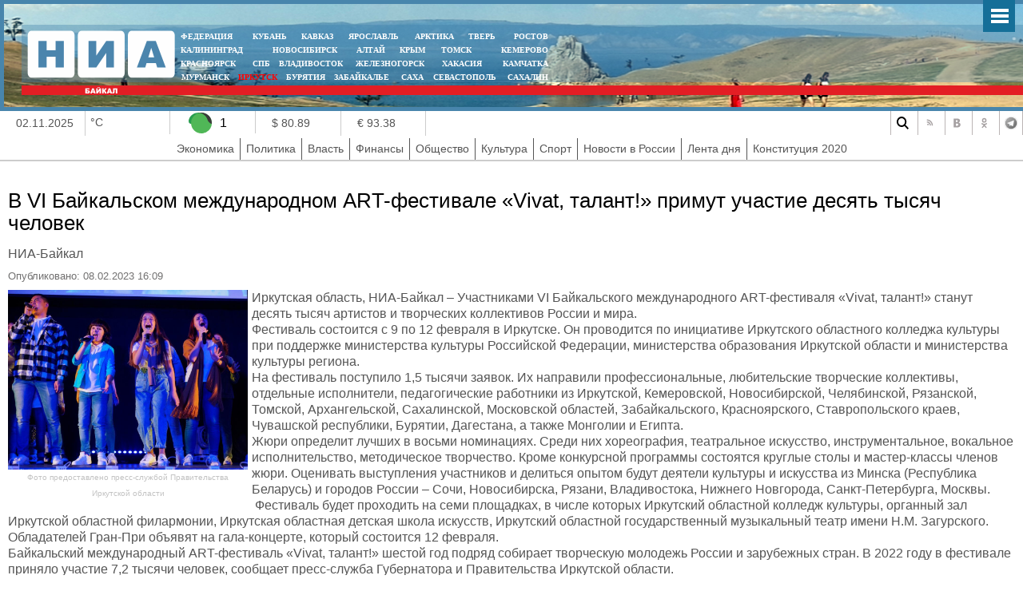

--- FILE ---
content_type: text/html; charset=UTF-8
request_url: https://38rus.com/more/91253
body_size: 7367
content:
<!DOCTYPE html>
<html prefix="og: https://ogp.me/ns#">
<head>
<meta http-equiv="X-UA-Compatible" content="IE=edge">
<meta name="viewport" content="width=device-width, initial-scale=1">
<base href="https://38rus.com/more/91253" />
<meta http-equiv="content-type" content="text/html; charset=utf-8" />
<meta name='wmail-verification' content='4bebced8050b221583d3e4713d42ebf9' />
<meta name="keywords" content="" />
<meta name="description" content="Иркутская область, НИА-Байкал – Участниками VI Байкальского международного ART-фестиваля «Vivat, талант!» станут десять тысяч артистов и творческих коллективов России и мира." />
<meta property="og:locale" content="ru_RU"/>
<meta property="og:type" content="article"/>
<meta property="og:title" content="В VI Байкальском международном ART-фестивале «Vivat, талант!» примут участие десять тысяч человек"/>
<meta property="og:description" content="Иркутская область, НИА-Байкал – Участниками VI Байкальского международного ART-фестиваля «Vivat, талант!» станут десять тысяч артистов и творческих коллективов России и мира."/>
<meta property="og:image" content="https://38rus.com/images/culture/vivat_talant_io.jpeg"/>
<meta property="og:url" content="https://38rus.com/more/91253"/>
<meta property="og:site_name" content="НИА-Байкал"/>

<meta property="article:section" content="Культура" />
<meta property="article:published_time" content="2023-02-08T08:09:31+03:00" />
<meta property="article:tag" content="" />

<meta property="vk:image"  content="https://38rus.com/images/culture/vivat_talant_io.jpeg" />
<meta name="vk:title" content="В VI Байкальском международном ART-фестивале «Vivat, талант!» примут участие десять тысяч человек">
<meta name="twitter:title" content="В VI Байкальском международном ART-фестивале «Vivat, талант!» примут участие десять тысяч человек">
<meta name="twitter:description" content="Иркутская область, НИА-Байкал – Участниками VI Байкальского международного ART-фестиваля «Vivat, талант!» станут десять тысяч артистов и творческих коллективов России и мира.">
<meta name="twitter:image:src" content="https://38rus.com/images/culture/vivat_talant_io.jpeg">
<meta name="twitter:domain" content="НИА-Байкал">
<meta name="twitter:site" content="НИА-Байкал">

<meta name="relap-title" content="В VI Байкальском международном ART-фестивале «Vivat, талант!» примут участие десять тысяч человек">
<meta name="relap-image" content="https://38rus.com/images/culture/vivat_talant_io.jpeg">
<meta name="mywidget:image" content="https://38rus.com/images/culture/vivat_talant_io.jpeg">

<meta itemprop="name" content="В VI Байкальском международном ART-фестивале «Vivat, талант!» примут участие десять тысяч человек"/>

<link rel="image_src" id="imageshare" href="https://38rus.com/images/culture/vivat_talant_io.jpeg" />
<title>В VI Байкальском международном ART-фестивале «Vivat, талант!» примут участие десять тысяч человек</title>
 <meta name="yandex-verification" content="8780ac7ae810d3df" />
<meta name="yandex-verification" content="e31524f5ac8bd82d" />
<link href="/yandex/month.xml" rel="alternate" type="application/rss+xml" title="RSS 2.0" />

<meta content="text/html; charset=utf-8" http-equiv="Content-Type"/>
 <link href="/assets/css/bootstrap.min.css" rel="stylesheet">
    <!-- IE10 viewport hack for Surface/desktop Windows 8 bug -->
    <link href="/assets/css/ie10-viewport-bug-workaround.css" rel="stylesheet">
<!--<link href="https://fonts.googleapis.com/css?family=PT+Sans" rel="stylesheet">-->
<link rel="stylesheet" href="/assets/js/mod_lofarticlesslideshow/jstyle.css" type="text/css" />
<link rel="stylesheet" href="/assets/css/template_css.css?fd311f1" type="text/css" />
<link rel="stylesheet" href="/assets/js/owl-carousel/owl.carousel.css" type="text/css" />
<link rel="stylesheet" href="/assets/js/owl-carousel/owl.transitions.css" type="text/css" />
<link rel="stylesheet" href="/assets/js/owl-carousel/owl.theme.css" type="text/css" />
<link rel="stylesheet" href="/assets/js/ui12/jquery-ui.css" type="text/css" />
<link rel="stylesheet" href="/assets/js/ui12/jquery-ui.structure.css" type="text/css" />
<link rel="stylesheet" href="/assets/js/ui12/jquery-ui.theme.css" type="text/css" />
<link rel="shortcut icon" href="/assets/img/ico/favicon.ico" type="image/x-icon" />
<link rel="apple-touch-icon" href="/assets/img/ico/apple-touch-icon.png" />
<link rel="apple-touch-icon" sizes="57x57" href="/assets/img/ico/apple-touch-icon-57x57.png" />
<link rel="apple-touch-icon" sizes="72x72" href="/assets/img/ico/apple-touch-icon-72x72.png" />
<link rel="apple-touch-icon" sizes="76x76" href="/assets/img/ico/apple-touch-icon-76x76.png" />
<link rel="apple-touch-icon" sizes="114x114" href="/assets/img/ico/apple-touch-icon-114x114.png" />
<link rel="apple-touch-icon" sizes="120x120" href="/assets/img/ico/apple-touch-icon-120x120.png" />
<link rel="apple-touch-icon" sizes="144x144" href="/assets/img/ico/apple-touch-icon-144x144.png" />
<link rel="apple-touch-icon" sizes="152x152" href="/assets/img/ico/apple-touch-icon-152x152.png" />
<link rel="apple-touch-icon" sizes="180x180" href="/assets/img/ico/apple-touch-icon-180x180.png" />


<link rel="stylesheet" href="/assets/js/fancy/jquery.fancybox.css" type="text/css" />
<!--<script type="text/javascript" src="/assets/js/jquery-1.7.2.min.js"></script>-->
<script type="text/javascript" src="https://code.jquery.com/jquery-1.12.0.min.js"></script>
<script type="text/javascript" src="https://code.jquery.com/jquery-migrate-1.2.1.js"></script>
<script type="text/javascript" src="/assets/js/jquery.mmenu.all.min.js"></script>
<script type="text/javascript" src="/assets/js/owl-carousel/owl.carousel.min.js"></script>
<link rel="stylesheet" href="/assets/css/jquery.mmenu.all.css" type="text/css" />
    <script src="/assets/js/bootstrap.min.js"></script>
    <script src="/assets/js/bootstrap-select.min.js"></script>
    <!-- IE10 viewport hack for Surface/desktop Windows 8 bug -->
    <script src="/assets/js/ie10-viewport-bug-workaround.js"></script>

   <script>
   jQuery(document).ready(function() {
   jQuery(".searb").click(function() {
     jQuery(".searchblock").slideToggle(200);
      jQuery(".searchblock").find("input").focus();

   });
    jQuery(".sinput").keyup(function(eventObject){
           if (eventObject.which == 27)      jQuery(".searchblock").slideToggle(200);
    });
   });
   </script>
<script type="text/javascript">
      jQuery(function() {

		{
		   //	alert(jQuery.browser.version);
		}
//        if(jQuery.browser.version>9)
        {
        jQuery('nav#menu').mmenu({
          extensions	: [ 'effect-slide-menu', 'pageshadow' , 'theme-dark'],
          counters	: false,
                    dividers		: {
        fixed 	: true
      },
          navbar 		: {
            title		: 'Меню'
          },
                     "offCanvas": {
                  "position": "right"
               },
          navbars		: [
          {
              position	: 'top',
              content		: [ 'searchfield' ]
            }, {
              position	: 'top',
              content		: [
                'prev',
                'title',
                'close'
              ]
            }, {
              position	: 'bottom',
              content		: [
                ''
              ]
            }
          ]
        		});
                }
      });
    </script>
<script type="text/javascript">jQuery.noConflict();</script>
</head>
<body>
    <div class="col-xs-12 searchblock" >
    <div class="mainblock">
        <form>
          <input type="text" placeholder="Введите текст запроса" class="sinput" name="searchword">
        </form>
      </div>
      </div>
 <div id="ncontent"></div>
<div class="mainblock">
     <div class="blocklcontent">
            <a href="#menu" class="mobile-menu" id="touch-menu"></a>
  <div class="mblock1">
<div style="position: absolute;bottom:0px;right:5px;width:250px" class="mrg1">
    <div id="moscowTime" style="display: none" >1368714807</div>
<div style="font-size:13px;color:#fff;padding-top:40px;display:none">
        <center><span id="Date"></span>, <span class="orange" id="day"></span>, <span  id="hours"></span>:<span  id="min"></span></center>
        </div>
</div>
<div class="mblock2">
<a href="/"><img src="/assets/img/38.png" style="position: absolute;top:7px;left:7px"/></a>
<div class="mblock4 mrg sites" style="text-align: center;width:470px">
<table cellspacing="0" cellpadding="0" style="width: 100%">
<tr>
<td style="padding:0px 5px;text-align: left "><noindex><a style="" target="_blank" href="https://nia-rf.ru" rel="nofollow">ФЕДЕРАЦИЯ</a></noindex></td>
<td style="padding:0px 5px"><noindex><a target="_blank" href="https://23rus.org" rel="nofollow">КУБАНЬ</a></noindex></td>
  <td style="padding:0px 5px"><noindex><a target="_blank" href="https://nia-kavkaz.ru" rel="nofollow">КАВКАЗ</a></noindex></td>
<td style="padding:0px 5px"><noindex><a target="_blank" href="https://76rus.org" rel="nofollow">ЯРОСЛАВЛЬ</a></noindex></td>
<td style="padding:0px 5px;"><noindex><a target="_blank" href="https://nia14.ru/" rel="nofollow">АРКТИКА</a></noindex></td>
<td style="padding:0px 5px;"><noindex><a target="_blank" href="https://69rus.org" rel="nofollow">ТВЕРЬ</a></noindex></td>
  <td style="padding:0px 5px;text-align:right"><noindex><a target="_blank" href="https://nia-rostov.ru" rel="nofollow" >РОСТОВ</a></noindex></td>
</tr>
</table>
<table style="width: 100%" cellpadding="0" cellspacing="0">
<tr>
<td  style="padding:0px 5px;text-align: left"><noindex><a href="https://39rus.org" target="_blank"  rel="nofollow">КАЛИНИНГРАД</a></noindex></td>
<td style="padding:0px 5px"><noindex><a href="https://54rus.org" target="_blank"  rel="nofollow" style="">НОВОСИБИРСК</a></noindex></td>
<td style="padding:0px 5px"><noindex><a href="https://nia-altay24.ru" target="_blank"  rel="nofollow" >АЛТАЙ</a></noindex></td>
<td style="padding:0px 5px"><noindex><a href="https://nia-krym.ru" target="_blank"  rel="nofollow" >КРЫМ</a></noindex></td>
<td style="padding:0px 5px" ><noindex><a  href="https://niatomsk.ru" target="_blank"  rel="nofollow">ТОМСК&nbsp;&nbsp;</a></noindex></td>
<td style="padding:0px 5px;text-align:right"><noindex><a  href="https://kuzzbas.ru" target="_blank"  rel="nofollow">КЕМЕРОВО</a></noindex></td>
</tr>
</table>
<table style="width: 100%" cellpadding="0" cellspacing="0">
<tr>
<td style="padding:0px 5px;text-align: left"><noindex><a href="https://24rus.ru" target="_blank"  rel="nofollow">КРАСНОЯРСК</a></noindex></td>
<td style="padding-left:5px"><noindex><a href="https://nia-spb.ru" target="_blank"  rel="nofollow">СПБ</a></noindex></td>

<td style="padding-left:5px"><noindex><a href="https://25rus.org" target="_blank"   rel="nofollow">ВЛАДИВОСТОК</a></noindex></td>
<td style=";padding:0px 5px"><noindex><a href="https://zato26.org" target="_blank"  rel="nofollow">ЖЕЛЕЗНОГОРСК</a></noindex></td>
<td style="padding:0px 5px"><noindex><a  href="https://19rus.ru" target="_blank"  rel="nofollow">&nbsp;ХАКАСИЯ</a></noindex></td>
<td style="padding:0px 5px;text-align:right"><noindex><a  href="https://nia-kamchatka.ru/" target="_blank"  rel="nofollow">&nbsp;Камчатка</a></noindex></td>
</tr>
</table>
<table style="width: 100%" cellpadding="0" cellspacing="0">
<tr>
<td style=";padding:0px 5px;5px"><noindex><a href="https://51rus.org" target="_blank"  rel="nofollow">МУРМАНСК</a></noindex></td>
<td style=";padding:0px 5px"><noindex><a href="https://38rus.com" target="_blank"   rel="nofollow" style="color:red" >ИРКУТСК</a></noindex></td>
<td style="padding:0px 5px"><noindex><a href="https://buryatiya.com/" target="_blank"  rel="nofollow">БУРЯТИЯ</a></noindex></td>
<td style=";padding:0px 5px"><noindex><a  href="https://75rus.org/" target="_blank"  rel="nofollow">ЗАБАЙКАЛЬЕ&nbsp;</a></noindex></td>
<td style=";padding:0px 5px"><noindex><a  href="https://14rus.org/" target="_blank"  rel="nofollow">САХА</a></noindex></td>
<td style=";padding:0px 5px"><noindex><a  href="https://nia-sevastopol.ru/" target="_blank" rel="nofollow" >СЕВАСТОПОЛЬ</a></noindex></td>
<td style="padding:0px 5px;text-align:right"><noindex><a  href="https://165rus.ru/" target="_blank" rel="nofollow" >САХАЛИН</a></noindex></td>

</tr>
</table>

</div>
<div style="position: absolute;top:7px;right:0;width:230px" class="mrg2">
  </div>
</div>
<div class="mblock3">
</div>
</div>
</div>


<div class="infoblock">
   <div class="blocklcontent">
 <div class="blocklcontent_item col-3 col-sm-2 col-md-2 col-lg-1"> 02.11.2025 </div>
 <div class="blocklcontent_item col-3 col-sm-2 col-md-2 col-lg-1" style="padding:6px">   °C <img src="" style="margin-top:-8px"></div>
   <div class="blocklcontent_item col-2 col-sm-1 col-md-1 col-lg-1 pad0">
<div class="info-icon info-icon_green"></div>
<div class="info-text ">1</div>
<div class="info-text mobilehide"><a href="https://yandex.ru/maps/62/krasnoyarsk/probki" target="_blank"></a></div>
</div>
<div class="blocklcontent_item col-2 col-sm-2 col-md-1 col-lg-1 ">$ 80.89</div> <div class="blocklcontent_item col-2 col-sm-2 col-md-1 col-lg-1 ">€ 93.38</div> 
<!--<div class="blocklcontent_item"><div><a href="https://yandex.ru/maps/62/krasnoyarsk/probki" >Пробки</a><i class="b-ico traffic__icon b-ico-traffic-gn"></i>1 балл</div></div>-->
<div class="b-social  col-12 col-sm-12 col-md-4 col-lg-4 col-xlg-3">
<a rel="nofollow" href="#" title="Поиск" class="b-social-icon search_i_v2 searb " ></a>
<a rel="nofollow" href="/yandex/news.xml" title="RSS" class="b-social-icon rss_i_v2" target="_blank"></a>


<a rel="nofollow" href="https://vk.com/38rus_com" title="ВКонтакте" class="b-social-icon vk_i_v2" target="_blank"></a>
<a rel="nofollow" href="https://ok.ru/nevozmutim" title="Одноклассники" class="b-social-icon ok_i_v2" target="_blank"></a>
<a rel="nofollow" href="https://t.me/nia_baikal " title="Telegram" class="b-social-icon tg_i_v2" target="_blank"></a>

</div>

  </div>
 <div class="blocklcontent_item menublock">
     <ul>
    <li class=""><a href="/economy">Экономика</a></li>
    <li class=""><a href="/politics">Политика</a></li>
    <li class=""><a href="/power">Власть</a></li>
    <li class=""><a href="/finance">Финансы</a></li>
    <li class=""><a href="/community">Общество</a></li>
    <li class=""><a href="/culture">Культура</a></li>
    <li class=""><a href="/sport">Спорт</a></li>
    <li class=""><a href="/russia">Новости в России</a></li>
    <li class=""><a href="/news">Лента дня</a></li>
    <li class=""><a href="/news/cont2020">Конституция 2020</a></li>
    </ul>
  </div>
</div>
<div>
  <div style="display:none">
<nav id="menu" >
  <ul>
    <li class=""><a href="/economy">Экономика</a></li>
    <li class=""><a href="/politics">Политика</a></li>
    <li class=""><a href="/power">Власть</a></li>
    <li class=""><a href="/finance">Финансы</a></li>
    <li class=""><a href="/community">Общество</a></li>
    <li class=""><a href="/culture">Культура</a></li>
    <li class=""><a href="/sport">Спорт</a></li>
    <li class=""><a href="/russia">Новости в России</a></li>
    <li class=""><a href="/news">Лента дня</a></li>
    <li class=""><a href="/news/cont2020">Конституция 2020</a></li>
    </ul>
  </nav>
</div>
</div>
<div class="blocklcontent" >
<div class="box" style="width:100%">
<table style="width:100%">
<tr>
<td valign="top" style="vertical-align: top">
<div id="leftbox">
<div class='article'><h1  itemprop="headline" >В VI Байкальском международном ART-фестивале «Vivat, талант!» примут участие десять тысяч человек</h1><span class='sminame'>НИА-Байкал</span><div class="article-info muted">
			<dl class="article-info">
			<dt class="article-info-term">Подробности</dt>
							<dd class="published">
					<span class="icon-calendar"></span>
					<time itemprop="datePublished" content="08.02.2023 16:09">
						Опубликовано: 08.02.2023 16:09					</time>
				</dd>


										</dl>
		</div><p>
<p><img src="/images/culture/vivat_talant_io.jpeg" alt="vivat talant io" title="Фото предоставлено пресс-службой Правительства Иркутской области" style="margin-right: 5px; float: left;" height="225" width="300" />Иркутская область, НИА-Байкал – Участниками VI Байкальского международного ART-фестиваля «Vivat, талант!» станут десять тысяч артистов и творческих коллективов России и мира.</p>

<p>Фестиваль состоится с 9 по 12 февраля в Иркутске. Он проводится по инициативе Иркутского областного колледжа культуры при поддержке министерства культуры Российской Федерации, министерства образования Иркутской области и министерства культуры региона.</p>
<p>На фестиваль поступило 1,5 тысячи заявок. Их направили профессиональные, любительские творческие коллективы, отдельные исполнители, педагогические работники из Иркутской, Кемеровской, Новосибирской, Челябинской, Рязанской, Томской, Архангельской, Сахалинской, Московской областей, Забайкальского, Красноярского, Ставропольского краев, Чувашской республики, Бурятии, Дагестана, а также Монголии и Египта.</p>
<p>Жюри определит лучших в восьми номинациях. Среди них хореография, театральное искусство, инструментальное, вокальное исполнительство, методическое творчество. Кроме конкурсной программы состоятся круглые столы и мастер-классы членов жюри. Оценивать выступления участников и делиться опытом будут деятели культуры и искусства из Минска (Республика Беларусь) и городов России – Сочи, Новосибирска, Рязани, Владивостока, Нижнего Новгорода, Санкт-Петербурга, Москвы.</p>
<p>&nbsp;Фестиваль будет проходить на семи площадках, в числе которых Иркутский областной колледж культуры, органный зал Иркутской областной филармонии, Иркутская областная детская школа искусств, Иркутский областной государственный музыкальный театр имени Н.М. Загурского. Обладателей Гран-При объявят на гала-концерте, который состоится 12 февраля.</p>
<p>Байкальский международный ART-фестиваль «Vivat, талант!» шестой год подряд собирает творческую молодежь России и зарубежных стран. В 2022 году в фестивале приняло участие 7,2 тысячи человек, сообщает пресс-служба Губернатора и Правительства Иркутской области.</p>
</p><br><div style="font-style:italic">Подписывайтесь на наш канал в <a href="https://t.me/nia_baikal">telegram</a>.</div> 

<!--<script type="text/javascript">(function() {
  if (window.pluso)if (typeof window.pluso.start == "function") return;
  if (window.ifpluso==undefined) { window.ifpluso = 1;
    var d = document, s = d.createElement('script'), g = 'getElementsByTagName';
    s.type = 'text/javascript'; s.charset='UTF-8'; s.async = true;
    s.src = ('https:' == window.location.protocol ? 'https' : 'http')  + '://share.pluso.ru/pluso-like.js';
    var h=d[g]('body')[0];
    h.appendChild(s);
  }})();</script>-->
  <div class="plusocont">
<br><b>Мы в популярных социальных сетях</b><br><br>
<!--<a href="#" target="_blank"><img src="/assets/img/social/facebook.svg" style="width:32px"></a>-->

<a href="https://ok.ru/nevozmutim" target="_blank"><img src="/assets/img/social/ok.svg" style="width:32px"></a>
<a href="https://t-do.ru/nia_baikal" target="_blank"><img src="/assets/img/social/telegram.svg" style="width:32px"></a>

<a href="https://vk.com/38rus_com" target="_blank"><img src="/assets/img/social/vk.svg" style="width:32px"></a>
</div>
<script>
jQuery(document).ready(function() {
//article
jQuery(".article img").each(function() {
if(jQuery( this ).attr('title'))
{
 jQuery( this ).wrap( "<div class='article_image'></div>" ).closest('div').attr('style',jQuery( this ).attr('style')).css('width',jQuery( this ).attr('width')).append("<div class='article_image_desc'>"+ jQuery( this ).attr('title')+"</div>");
 jQuery( this ).attr('style','');
 }

  });

});
</script>
</div></div>
</td>
</tr>
</table>
 </div>
 </div>

<div style="position:relative;width:100%;bottom:0;"><div class="footer">
<img title="Некоторые материалы данной страницы могут содержать информацию, не предназначенную для детей младше 18 лет." style="position: absolute;right:20px;top:30px;z-index:1" alt="" src="/assets/img/18limit.png">

<div style="margin-left:0" class="mblock2"> <img style="position: absolute;top:7px;left:7px" src="/assets/img/niarf.png"> </div>
<div style="margin-left:0;margin-bottom:1px" class="mblock3">  </div>
<div class="count">  ﻿<table>
  <tr>
    <td><!-- Top.Mail.Ru counter -->
<script type="text/javascript">
var _tmr = window._tmr || (window._tmr = []);
_tmr.push({id: "1479580", type: "pageView", start: (new Date()).getTime()});
(function (d, w, id) {
  if (d.getElementById(id)) return;
  var ts = d.createElement("script"); ts.type = "text/javascript"; ts.async = true; ts.id = id;
  ts.src = "https://top-fwz1.mail.ru/js/code.js";
  var f = function () {var s = d.getElementsByTagName("script")[0]; s.parentNode.insertBefore(ts, s);};
  if (w.opera == "[object Opera]") { d.addEventListener("DOMContentLoaded", f, false); } else { f(); }
})(document, window, "tmr-code");
</script>
<noscript><div><img src="https://top-fwz1.mail.ru/counter?id=1479580;js=na" style="position:absolute;left:-9999px;" alt="Top.Mail.Ru" /></div></noscript>
<!-- /Top.Mail.Ru counter -->


<!-- Top.Mail.Ru logo -->
<a href="https://top-fwz1.mail.ru/jump?from=1479580">
<img src="https://top-fwz1.mail.ru/counter?id=1479580;t=479;l=1" height="31" width="88" alt="Top.Mail.Ru" style="border:0;" /></a>
<!-- /Top.Mail.Ru logo -->

</td>
    <td>

  <!-- Yandex.Metrika counter -->
<script type="text/javascript" >
   (function(m,e,t,r,i,k,a){m[i]=m[i]||function(){(m[i].a=m[i].a||[]).push(arguments)};
   m[i].l=1*new Date();k=e.createElement(t),a=e.getElementsByTagName(t)[0],k.async=1,k.src=r,a.parentNode.insertBefore(k,a)})
   (window, document, "script", "https://mc.yandex.ru/metrika/tag.js", "ym");

   ym(1043041, "init", {
        clickmap:true,
        trackLinks:true,
        accurateTrackBounce:true
   });
</script>
<noscript><div><img src="https://mc.yandex.ru/watch/1043041" style="position:absolute; left:-9999px;" alt="" /></div></noscript>
<!-- /Yandex.Metrika counter -->
</td>
  </tr>
  <tr>
    <td>
</td>
    <td>


<br>
</td>
  </tr>
</table>    </div>
<div class="blocklcontent_item menublock">
     <ul>

    <li class=""><a href="/partners">Партнеры</a></li>
    <li class=""><a href="/subscribe">Подписка</a></li>
    <li class=""><a href="/adv">Реклама</a></li>
    <li class=""><a href="/yandex/month.xml">RSS</a></li>

    <li class=""><a href="/contacts">Контакты</a></li>
    <li class=""><a href="/sprav">Справочник</a></li>
    <li class=""><a href="/conf">Конференции</a></li>

    </ul>
  </div>
<div class="footnav"><div style="color:#fff;font-size:12px;padding:5px;">
<p><small>Информационное агентство «НИА-Кубань»: Свидетельство ЭЛ № ФС 77-52023, выданное 29 ноября 2012 года Федеральной службой по надзору в сфере связи, информационных технологий и массовых коммуникаций (Роскомнадзор) г. Москва 5-й кв-л Капотня, д.11, стр.2 Использованы материалы информационного агентства НИА «Федерация» свидетельство ИА № ФС77-54328 от 29 мая 2013 года, выданное Федеральной службой по надзору в сфере связи, информационных технологий и массовых коммуникаций (Роскомнадзор)</small></p>
</div></div>
</div>
</div>


<div style="display: none;text-align:left" id="test_content"></div>
<!--<script type="text/javascript" src="/assets/js/ui/jquery-ui-1.8.18.custom.min.js"></script>-->
<script type="text/javascript" src="/assets/js/ui12/jquery-ui.js"></script>
<script type="text/javascript" src="/assets/js/jquery.easing.js"></script>
<!--<script src="/assets/js/fancy/jquery.fancybox.pack.js" type="text/javascript"></script>-->



<link rel="stylesheet" href="/assets/js/fancy4/fancybox.css" />
<script src="/assets/js/fancy4/fancybox.umd.js"></script>

<script type="text/javascript" src="/assets/js/script.js"></script>
<script type="text/javascript" src="/assets/js/general.js"></script>
<script src="/assets/js/system/js/mootools-core.js" type="text/javascript"></script>
<script src="/assets/js/system/js/core.js" type="text/javascript"></script>
<script src="/assets/js/system/js/caption.js" type="text/javascript"></script>
<div style="max-width: 980px;display: block;margin:0px auto;overflow:hidden">



</div>
</body>
</html>